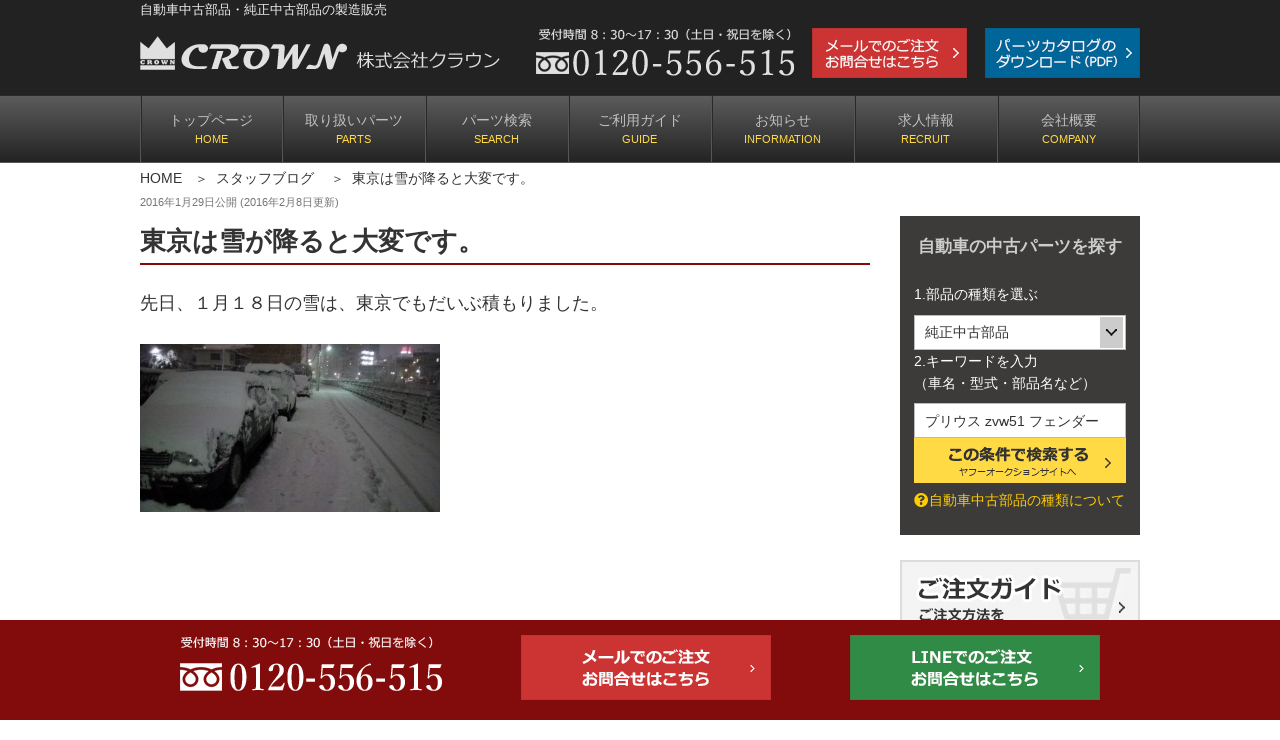

--- FILE ---
content_type: text/css
request_url: https://www.crownbody.jp/wp-content/themes/twentyseventeench/style.css
body_size: 8908
content:
/*
 Theme Name:   Twenty Seventeen Child
 Template:     twentyseventeen
 Version:      1.0
*/
/* ここから上を消すと正しく動作しなくなることがあります。
 * ( Erasing the elements above here might cause system issues. )
*/

/* TABLE OF CONTENTS:
 *
 * 01 Theme custom ( どのサイズでも共通で適用されるスタイル )
 *    01.1 - Typography
 *    01.2 - Layout
 *    01.3 - Color
 *    01.4 - 追加パーツ
 *    01.5 - パンくずリスト
 *    01.6 - 記事ページ
 *    01.7 - CPT
 *    01.8 - アーカイブ
 * 02 Media Queries ( 特定のサイズで適用されるスタイル )
 *    02.1 - Mobile ( 768未満 )
 *    02.2 - Mobile ( 480px )
 *    02.3 - Tablet ( 768px )
 *    02.4 - Tablet ( 880px )
 *    02.5 - Desktop ( 1072px )
 *    02.6 - Desktop ( 1264px )
 * 03 Print ( 印刷時に適用されるスタイル )
 */

/* --------------------------------------------------------------------------------------------------------
   01 Theme custom
 *
 * どのサイズでも共通で適用されるスタイル
 *
-------------------------------------------------------------------------------------------------------- */


/* 01.1 Typography
------------------------------------------------------------
html[lang="ja"] body,
html[lang="ja"] button,
html[lang="ja"] input,
html[lang="ja"] select,
html[lang="ja"] textarea {
  font-family: "Hiragino Kaku Gothic Pro", Meiryo, sans-serif;
}

*/

a, .entry-content a, .entry-summary a, .comment-content a, .widget a, .site-footer .widget-area a, .posts-navigation a, .widget_authors a strong,
.entry-title a, .entry-meta a, .page-links a, .page-links a .page-number, .entry-footer a, .entry-footer .cat-links a, .entry-footer .tags-links a, .edit-link a, .post-navigation a, .logged-in-as a, .comment-navigation a, .comment-metadata a, .comment-metadata a.comment-edit-link, .comment-reply-link, a .nav-title, .pagination a, .comments-pagination a, .site-info a, .widget .widget-title a, .widget ul li a, .site-footer .widget-area ul li a, .site-footer .widget-area ul li a {
  text-decoration: none;
  -webkit-box-shadow: none;
  box-shadow: none;
}
.entry-content a {
  text-decoration: underline;
}
a:focus,  a:hover, .entry-content a:focus, .entry-content a:hover, .entry-summary a:focus, .entry-summary a:hover, .comment-content a:focus, .comment-content a:hover, .widget a:focus, .widget a:hover, .site-footer .widget-area a:focus, .site-footer .widget-area a:hover, .posts-navigation a:focus, .posts-navigation a:hover, .comment-metadata a:focus, .comment-metadata a:hover, .comment-metadata a.comment-edit-link:focus, .comment-metadata a.comment-edit-link:hover, .comment-reply-link:focus, .comment-reply-link:hover, .widget_authors a:focus strong, .widget_authors a:hover strong, .entry-title a:focus, .entry-title a:hover, .entry-meta a:focus, .entry-meta a:hover, .page-links a:focus .page-number, .page-links a:hover .page-number, .entry-footer a:focus, .entry-footer a:hover, .entry-footer .cat-links a:focus, .entry-footer .cat-links a:hover, .entry-footer .tags-links a:focus, .entry-footer .tags-links a:hover, .post-navigation a:focus, .post-navigation a:hover, .pagination a:not(.prev):not(.next):focus, .pagination a:not(.prev):not(.next):hover, .comments-pagination a:not(.prev):not(.next):focus, .comments-pagination a:not(.prev):not(.next):hover, .logged-in-as a:focus, .logged-in-as a:hover, a:focus .nav-title, a:hover .nav-title, .edit-link a:focus, .edit-link a:hover, .site-info a:focus, .site-info a:hover, .widget .widget-title a:focus, .widget .widget-title a:hover, .widget ul li a:focus, .widget ul li a:hover {
  text-decoration: none;
  -webkit-box-shadow: none;
  box-shadow: none;
}

.entry-content a img, .comment-content a img, .widget a img {
  -webkit-box-shadow: none;
  box-shadow: none;
}
.entry-content a:hover img, .comment-content a:hover img, .widget a:hover img {
  filter: contrast(130%);
}

.box img {
  vertical-align: bottom;
}


/* 01.2 Layout
------------------------------------------------------------*/
    .wrap {
        max-width: calc(1000px + 6em);
    }
    .page-one-column .panel-content .wrap {
        max-width: calc(1000px + 6em);
        padding-top: 0;
    }

    .single-post:not(.has-sidebar) #primary, .page.page-one-column:not(.twentyseventeen-front-page) #primary, .archive.page-one-column:not(.has-sidebar) .page-header, .archive.page-one-column:not(.has-sidebar) #primary {
      max-width: 1000px;
    }

    .site-branding-any {
      display: -webkit-box;
      display: -ms-flexbox;
      display: flex;
      -webkit-box-align: center;
          -ms-flex-align: center;
              align-items: center;
    }
    .site-branding-any .site-logo {
      margin-right: auto;
    }
    .site-branding-any .site-logo img {
      max-height: 6vh;
      max-width: 40vw;
    }
    .site-branding-any .site-util {
      padding-left: 1em;
    }
    .site-branding-any .site-util img {
      max-height: 6vh;
    }

    .navigation-top {
      display: none;
      position: static;
    }

    .site-content {
        padding-top: 0;
        position: relative;
    }

    #mainImg {
      text-align: center;
      margin-right: calc( ( 50vw - 50% ) * -1 );
      margin-left: calc( ( 50vw - 50% ) * -1 );
      padding: 1em;
      width: 100vw;
    }
    #mainImg img {
      max-width: 100%;
      width: auto;
      vertical-align: bottom;
    }

    .page-header {
      margin-right: calc( ( 50vw - 50% ) * -1 );
      margin-left: calc( ( 50vw - 50% ) * -1 );
      padding: 0;
    }
    .page-header .page-title {
      font-size: 2em;
      margin-bottom: 0;
      padding-bottom: 0.5em;
      color: #333;
      display: flex;
      align-items: center;
      padding-bottom: 1em;
    }
    .page-header .page-title:after{
      margin-left: 1em;
      border-top: 1px solid #484848;
      content: "";
      flex-grow: 1;
    }

    .site-main .outer {
      margin-right: calc( ( 50vw - 50% ) * -1 );
      margin-left: calc( ( 50vw - 50% ) * -1 );
      padding: 1px 4vw 50px;
      width: 100vw;
    }
    .site-main .outer > .box {
      margin: 50px auto 0;
      max-width: 1000px;
    }
    .box h1,
    .box h2,
    .box h3,
    .box h4,
    .box h5,
    .box h6 {
      margin-bottom: 0;
    }
    .box > *:not(:first-child),
    .box p {
      margin: 1em 0 0;
    }
    #mainImg ~ .wrap #primary,
    #mainImg ~ .wrap #secondary,
    #mainImg ~ .wrap .has-sidebar #primary,
    #mainImg ~ .wrap .has-sidebar #secondary {
      padding-top: 1rem;
    }

    /* ▼アーカイブ */
    .archive .site-main article,
    .search .site-main article {
        border-bottom: 1px dotted rgba(0, 0, 0, .2);
        padding-top: 3em;
    }

    .archive .site-main article:after,
    .search .site-main article:after {
        clear: both;
        content: "";
        display: block;
    }

    .archive .site-main article .entry-title,
    .search .site-main article .entry-title {
        font-size: 1.4em;
    }

    .archive .site-main article .link-more,
    .search .site-main article .link-more {
        text-align: right;
    }

    .archive .site-main article .link-more a,
    .search .site-main article .link-more a {
        background: #ccc;
        color: #222;
        padding: 0.5em 1em;
    }

    .archive #content .site-main article .link-more a:hover,
    .search #content .site-main article .link-more a:hover,
    .archive #content .site-main article .link-more a:focus,
    .search #content .site-main article .link-more a:focus {
        background: #ffda44;
        color: #222;
    }

    .archive .site-main article .link-more a:before,
    .search .site-main article .link-more a:before {
      display: inline;
    }

    .nav-links > * {
      height: 40px;
      vertical-align: middle;
      width: 40px;
    }
    
    .page-numbers {
      border: #333 solid 1px;
      border-radius: 2px;
      color: #333;
      padding: .5em;
      position: relative;
    }

    .page-numbers .icon {
        left: 30%;
        position: absolute;
        top: 30%;
    }

    .page-numbers.current {
      background: #767676;
      color: #fff;
    }
    
    a.page-numbers:hover {
      background-color: #ddd;
    }
    
    .prev.page-numbers, .next.page-numbers {
      padding: 0.35em 0.5em 0.4em;
    }

    /* ▲アーカイブ */

    /* ▼記事 */
    .single-post .entry-title {
      border-bottom: 2px #820b0b solid;
      padding-bottom: 0.2em;
    }
    .entry-meta {
      font-weight: normal;
    }
    .entry-footer {
      border-color: #ccc;
      margin-top: 1em;
      padding: 1em 0;
    }
    .entry-footer .edit-link a.post-edit-link {
    }
    .nav-previous {
      width: 50%;
      float: left;
    }

    .post-navigation .nav-next {
      float: right;
      margin-top: 0;
    }

    /* ▲記事 */
    
    #secondary {
      padding: 0 0 40px;
    }
    .has-sidebar #secondary .widget {
      padding-bottom: 1em;
    }

    .has-sidebar #secondary h3 {
        text-align: center;
        padding-top: 0.7em;
        padding-bottom: 0.7em;
        color: #ccc;
        font-size: 17px;
        background: #232323;
        background: -webkit-linear-gradient(top, #5c5c5c 0%,#232323 100%);
        background: linear-gradient(to bottom, #5c5c5c 0%,#232323 100%);
        background-repeat: no-repeat;
    }

    .has-sidebar #secondary .side-bar-box{
        padding: 1em;
        background-color: #3c3b39;
    }
    .has-sidebar #secondary .side-bar-box h3{
        color: #ccc;
        padding-top: 0.3em;
        background: #3c3b39;
    }

    .has-sidebar #secondary .side-bar-box2{
        border-bottom: 3px solid ;
        border-image: -moz-radial-gradient(#e0e0e0 70%, transparent); 
        border-image: -webkit-radial-gradient(#e0e0e0 70%, transparent); 
        border-image: radial-gradient(#e0e0e0 70%, transparent); 
        border-image-slice: 1;
    }

    .has-sidebar #secondary .side-bar-box3{
        border-bottom: 3px solid ;
        border-image: -moz-radial-gradient(#e0e0e0 70%, transparent); 
        border-image: -webkit-radial-gradient(#e0e0e0 70%, transparent); 
        border-image: radial-gradient(#e0e0e0 70%, transparent); 
        border-image-slice: 1;
    }

    .has-sidebar #secondary .widget_archive select {
        height: 2em;
    }

    .has-sidebar #secondary ul {
        margin-left: 0;
    }

    .has-sidebar #secondary ul li,
    .has-sidebar #secondary ul li:last-child {
        border-top: 1px solid #e8e8e8;
        border-bottom: 1px solid #e8e8e8;
        list-style: none;
        padding: 0.2em 0;
        color: #222;
    }
    
    .has-sidebar #secondary .s-serv-menu ul li {
        background-position: left center;
        background-repeat: no-repeat;
        padding-left: 35px;
    }
    
    .has-sidebar #secondary a {
        color: #e8e8e8;
        display: block;
        padding: 0.7em 0;
    }
    .has-sidebar #secondary p{
        color: #fff;
    }

    .has-sidebar #secondary .search-box p{
        margin-bottom: .7em;
    }

    .has-sidebar #secondary .help.sbtitle{
        color: #ffcc00;
    }
    .has-sidebar #secondary .help.sbtitle:before{
        font-family: "Font Awesome 5 free";
        font-weight: 900;
        content: "\f059";
        display: inline-block;
        margin-right: 0.1em;
        color: #ffcc00;
    }
    .has-sidebar #secondary .help-contents.sbcontents span{
        color: #ffcc00;
    }
    .has-sidebar #secondary .help-contents.sbcontents{
            background-color: #3c3b39;
    }
    .has-sidebar #secondary .help-contents.sbcontents li{
            padding-top: .7em;
            padding-bottom: .7em;
            font-size: 13px;
            color: #fff;
    }

    .has-sidebar #secondary select{
            font-size: 14px;
            border-radius: 0;
            height: 2.5em;
            padding-left: .7em;
            -webkit-appearance: none;
            -moz-appearance: none;
            appearance: none;
            background: #fff;
            background: url(img/icon/sidebar-arrow.png) right 50% no-repeat, #fff;
            background: url(img/icon/sidebar-arrow.png) right 50% no-repeat, #fff;
            background-size: auto;
    }

    .has-sidebar #secondary input[type="text"]{
            font-size: 14px;
            border-radius: 0;
            height: 2.5em;
    }

    .has-sidebar #secondary .side-bar-box3 span{
      border: none;
      text-align: center;
      color: #ccc;
      font-size: .8em;
      margin-top: -1.7em;
      padding-bottom: 1em;
    }

    .has-sidebar #secondary .side-bar-box4 span{
      border: none;
      text-align: center;
      color: #ccc;
      font-size: .8em;
      margin-top: -1.7em;
      padding-bottom: 1em;
    }

    .s-blog li{
      background-color: #fff;
    }

    body #content .s-blog a{
      color: #222;
      padding-left: .5em;
    }

    body #content .s-blog li:hover{
      background-color: #e0e0e0;
      border-left: 4px solid #c33;
    }
    body #content .s-blog a:hover{
      text-decoration: none !important;
      color: #222;
      padding-left: 1em;
    }

/*
    .has-sidebar #secondary ul li a:after {
        color: #e8e8e8;
        content: ">";
        float: right;
        font-weight: bold;
    }
*/
    
    #menu-footer_nav .bough {
      display: block;
      cursor: pointer;
      position: relative;
    }
    #menu-footer_nav .bough:after {
      font-family: "Font Awesome 5 free";
      font-weight: 900;
      content: "\f067";
      color: rgba( 255, 255, 255, 0.2 );
      line-height: 1em;
      height: 1em;
      width: 1em;
      position: absolute;
      top: 0;
      right: 0;
      bottom: 0;
      margin: auto 0;
    }
    #menu-footer_nav .bough.open:after {
      content: "\f068";
    }

    #menu-footer_nav li:last-child .bough + ul li {
      display: inline-block;
    }

    .site-info {
      text-align: center;
    }

    #f-bar {
      display: none;
    }
    
    .site-footer .widget-column.footer-widget-2 .widget_archive h3 {
      font-size: 16px;
      font-weight: normal;
    }
    .site-footer .widget-column.footer-widget-2 .widget_archive select {
      color: #333;
      height: 2em;
      text-shadow: none;
    }
    .site-footer .widget-column.footer-widget-2 .widget_archive select option {
      color: #333;
    }
.site-footer .widget-column.footer-widget-2 {
    text-align: center;
}
    /* スマホ対応 */
    .pc-on {
      display: none;
    }
    .sp-on {
      display: block;
    }




/* 01.3 Color
------------------------------------------------------------*/
    body {
      background: #FFF;
    }
    body,
    h1,
    h2,
    h3 {
      color: #333;
    }


    body a {
      color: #000066;
      text-decoration: none !important;
    }
    body a:focus,
    body a:hover {
      color: #000066;
    }
    body #content a:focus,
    body #content a:hover {
      text-decoration: underline !important;
      color: #000066;
    }

    #menu-footer_nav a:focus,
    #menu-footer_nav a:hover {
        color: #FFF;
    }

    .site-header {
      background: #222;
      color: #EEE;
    }
    .site-header * {
      color: #EEE;
    }
    .site-content-contain {
      background: none;
    }
    .site-footer {
      background: #333333;
    }
    .site-footer * {
      color: #CCC;
    }
    .f-company{
      font-size: 0.875rem;
      line-height: 1.6em;
    }

    .navigation-top {
      background: #232323;
      background: -webkit-linear-gradient(top, #5c5c5c 0%,#232323 100%);
      background: linear-gradient(to bottom, #5c5c5c 0%,#232323 100%);
      background-repeat: no-repeat;
      border-top: 1px #292929 solid;
      border-bottom: 1px #565656 solid;
    }
    #top-menu > li > a,
    #top-menu > li > span {
      color: #C0C0C0;
      text-decoration: none;
    }
    #top-menu > li > a:hover,
    #top-menu > li > span:hover,
    #top-menu > li[class*="current-menu"] > a,
    #top-menu > li[class*="current-menu"] > span {
      background: rgba(255, 179, 0, 0.1);
    }
    #top-menu > li > a:before,
    #top-menu > li > span:before,
    #site-navigation:after {
      border-right-color: #292929;
      background: #565656;
    }
    #top-menu > li > a:after,
    #top-menu > li > span:after {
      color: #ffda44;
    }
    #top-menu span.parent + div {
      background: rgba(50, 50, 50, 0.94);
    }
    #top-menu span.parent + div * {
      color: #EFECE4;
    }
    #top-menu span.parent + div a:hover {
      text-decoration: underline !important;
    }

    #f-bar {
      background: #820b0b;
    }
    #f-bar * {
      color: #EEE;
    }

    #mainImg {
      background-color: #000;
      background: -webkit-linear-gradient(top, #000000 0%,#323232 50%,#000000 100%);
      background: linear-gradient(to bottom, #000000 0%,#323232 50%,#000000 100%);
    }
    #mainImg,
    #mainImg * {
      color: #CCC;
    }


    div.outer.color1 {
      background-color: #999999;
    }
    div.outer.color1 * {
      color: #2a2a2a;
    }
    div.outer.color1 a {
      color: #ffcc33;
    }
    div.outer.color1 a:focus,
    div.outer.color1 a:hover {
      color: #ffcc33;
    }

    div.outer.color2 {
      background-color: #e8e8e8;
    }
    div.outer.color2 * {
      color: #333333;
    }
    div.outer.color2 a {
      color: #ffcc33;
    }
    div.outer.color2 a:focus,
    div.outer.color2 a:hover {
      color: #ffcc33;
    }

/*
    div.outer.color3 {
      background-color: #241a08;
    }
    div.outer.color3 * {
      color: #FFF;
    }
    div.outer.color3 .deco {
      color: #f6ef2a;
    }
    div.outer.color3 a {
      color: #d4ab3c;
    }
    div.outer.color3 a:focus,
    div.outer.color3 a:hover {
      color: #d4ab3c;
    }
*/

/* 01.4 追加パーツ
------------------------------------------------------------*/
    *[class*="col-"] {
      display: -webkit-box;
      display: -ms-flexbox;
      display: flex;
          -ms-flex-wrap: wrap;
              flex-wrap: wrap;
      margin: 0;
      padding: 0;
      width: 100%;
    }
    *[class*="col-"] > * {
      margin-top: 0.8em;
    }
    *[class*="col-"] > * *:last-child {
      margin-bottom: 0;
    }
    *[class*="col-1"] > * {
      width: 100%;
    }
    *[class*="col-2"] > * {
      margin-left: calc( 100% - 1px - ( 48% * 2 ) );
      width: 48%;
    }
    *[class*="col-3"] > * {
      margin-left: calc( ( 100% - 1px - ( 32% * 3 ) ) / 2 );
      width: 32%;
    }
    *[class*="col-4"] > * {
      margin-left: calc( ( 100% - 1px - ( 23.5% * 4 ) ) / 3 );
      width: 23.5%;
    }
    *[class*="col-5"] > * {
      margin-left: calc( ( 100% - 1px - ( 18.4% * 5 ) ) / 4 );
      width: 18.4%;
    }
    *[class*="col-2"] > *:nth-child(2n+1),
    *[class*="col-3"] > *:nth-child(3n+1),
    *[class*="col-4"] > *:nth-child(4n+1),
    *[class*="col-5"] > *:nth-child(5n+1) {
      margin-left: 0;
    }


/* 01.5 パンくずリスト
------------------------------------------------------------*/
body:not(.home) #content {
  padding-bottom: 40px !important;
}
#breadcrumb {
  bottom: 0;
  position: absolute;
  overflow-x: scroll;
  -ms-overflow-style: none;    /* IE, Edge 対応 */
  scrollbar-width: none;       /* Firefox 対応 */
}
#breadcrumb::-webkit-scrollbar {  /* Chrome, Safari 対応 */
  display:none;
}

.site-content-contain #breadcrumb{
  font-size: 14px;
  padding: 5px 4vw;
  width: 100%;
}
.has-sidebar .site-content #breadcrumb {
    background: none;
}

.site-content-contain #breadcrumb ol{
  margin-bottom: 0;
  overflow: hidden;
  text-overflow: ellipsis;
  white-space: nowrap;
}
 
.site-content-contain #breadcrumb li{
  color: #333;
  display: inline;
  list-style: none;
  padding-right: 5px;
}

.site-content-contain #breadcrumb ol li + li:before {
  content: "＞";
  font-size: 0.9em;
  padding: 0 8px;
}
 
.site-content-contain #breadcrumb li a{
  color: #333;
}


/* 01.6 記事ページ
------------------------------------------------------------*/
  /* 事例 */



/* 01.7 CPT
------------------------------------------------------------*/

  /* 価格 */
  .single-item_entry .entry-header {
    border-bottom: 1px #316745 solid;
    padding-bottom: 0 !important;
  }


  /* 作家 */
  .single-sakka_entry .entry-header {
    border-bottom: 1px #316745 solid;
    padding-bottom: 0 !important;
  }


  /* アーカイブ */
  #main .term_list {
    margin-top: 1em;
  }
  #main .term_list ul {
    display: -webkit-box;
    display: -ms-flexbox;
    display: flex;
    -ms-flex-wrap: wrap;
        flex-wrap: wrap;
  }
  #main .term_list ul li {
    list-style: none;
    margin-bottom: 0.8em;
    width: 48%;
  }
  #main .term_list ul li a {
    background: #EDEDED;
    display: block;
    border: 1px #DADADA solid;
    text-align: center;
    padding: 0.5em;
  }
  #main .term_list ul li a:hover {
    background: rgba( 49, 103, 69, 0.1 );
    -webkit-box-shadow: 0 10px 15px -5px rgba(0,0,0,0.15),0 0 5px rgba(0,0,0,0.1);
            box-shadow: 0 10px 15px -5px rgba(0,0,0,0.15),0 0 5px rgba(0,0,0,0.1);
    -webkit-transition: 0.3s;
    -o-transition: 0.3s;
    transition: 0.3s;
  }

/* 01.8 アーカイブ
------------------------------------------------------------*/
.screen-reader-text {
  display: none;
}


/* --------------------------------------------------------------------------------------------------------
   02 Media Queries
 *
 * 特定のサイズで適用されるスタイル
 *
-------------------------------------------------------------------------------------------------------- */


/* 02.0 Mobile ( 768未満 )
------------------------------------------------------------*/
@media screen and (max-width: 767px) {
    /* SP 固定の問い合わせバナー */
    #masthead {
        padding-top: 55px;
    }
    #assist_nav {
        font-size: 3.2vw;
        position: fixed;
        top: 55px;
        left: 0;
        right: 0;
        width: 100vw;
        z-index: 99;
    }
    #assist_nav ul {
        margin: 0;
    }
    #assist_nav ul li {
        list-style: none;
    }
    #assist_nav > ul {
        display: -webkit-box;
        display: -ms-flexbox;
        display: flex;
    }
    #assist_nav > ul > li {
        border-bottom: 1px #484848 solid;
        -webkit-box-flex: 1;
        -ms-flex: 1;
        flex: 1;
    }
    #assist_nav > ul li.sp-mail {
        background-color: #cc3333;
    }
    #assist_nav > ul li.sp-mail a {
        text-decoration: none;
        font-size: 1rem;
        color: #fff;
        padding-top: 13px;
        font-weight: bold;
    }
    #assist_nav > ul > li + li {
        border-left: 1px #484848 solid;
    }
    #assist_nav > ul > li > a,
    #assist_nav > ul > li > span {
        display: block;
        text-align: center;
        padding: 10px;
        cursor: pointer;
    }
    #assist_nav > ul > li > a img,
    #assist_nav > ul > li > span img {
        max-height: 35px;
        padding-right: 10px;
        vertical-align: bottom;
    }
    #assist_nav div.sbcontents {
        background: rgb(213, 213, 213);
        margin: 0 calc( ( 50vw - 50% ) * -1 );
        padding: 4vw;
        position: absolute;
        top: 60px;
        right: 0;
        left: 0;
    }

    #assist_nav > ul > li > span,
    #assist_nav > ul > li > a {
        position: relative;
    }
    #assist_nav > ul > li > span:after,
    #assist_nav > ul > li.sp-mail > a:after {
        font-family: "Font Awesome 5 free";
        font-weight: 900;
        content: "\f105";
        margin: auto 0;
        position: absolute;
        top: 0;
        right: 2px;
        bottom: 0;
        line-height: 1em;
        height: 1em;
        width: 1em;
        font-size: 1rem;
        color: #fff;
    }
    #assist_nav > ul > li > span:after,
    #assist_nav > ul > li.sp-tel > a:after {
        color: #222;
    }
    #assist_nav > ul > li.sp-tel {
        background: #e0e0e0;
        color: #222;
    }

    #assist_nav ul ul.assist_nav_items {
        display: -webkit-box;
        display: -ms-flexbox;
        display: flex;
        -ms-flex-wrap: wrap;
        flex-wrap: wrap;
        -webkit-box-pack: justify;
        -ms-flex-pack: justify;
        justify-content: space-between;
    }
    #assist_nav ul ul.assist_nav_items li {
        text-align: center;
    }
    #assist_nav ul ul.assist_nav_items li:nth-of-type(1) {
        width: 100%;
    }
    #assist_nav ul ul.assist_nav_items li:nth-of-type(n+2) {
        margin-top: 1em;
        width: 48%;
    }


    /* CPT：価格 */
    .single-item_entry .entry-header {
      padding-top: 40px !important;
    }


    /* CPT：作家 */
    .single-sakka_entry .entry-header {
      padding-top: 40px !important;
    }


    /* CPT：アーカイブ */
    #main .term_list ul {
      -webkit-box-pack: justify;
          -ms-flex-pack: justify;
              justify-content: space-between;
    }

    #main .archive_item li {
        padding: 10px;
    }
    #main .archive_item .post-wrap .pict {
        float: left;
        width: 42%;
    }
    #main .archive_item .post-wrap .goods,
    #main .archive_item .post-wrap .price {
        margin-left: 48%;
    }
    #main .archive_item .post-wrap .goods {
        font-size: 1.2em;
    }



}/* End 02.0 max 767px */



/* 02.2 Mobile ( 480px )
------------------------------------------------------------*/
@media screen and (min-width: 30em) {

    .site-branding {
      padding-top: 0.5em;
      padding-bottom: 0.5em;
    }

}/* End 02.2 min 480px */



/* 02.3 Tablet ( 768px )
------------------------------------------------------------*/
@media screen and (min-width: 48em) {

    body {
      overflow-x: hidden;
    }

    .site-branding {
      margin-bottom: 72px;
      padding-top: 0;
    }

    .site-branding .branding {
      font-size: 0.8em;
      margin-bottom: 8px;
      padding: 0 8px;
    }
    .site-branding .branding > div {
        display: -webkit-box;
        display: -ms-flexbox;
        display: flex;
        -webkit-box-pack: justify;
            -ms-flex-pack: justify;
                justify-content: space-between;
        margin-right: auto;
        margin-left: auto;
        max-width: 1000px;
    }
    .site-branding .branding > div > * {
      font-size: 0.9em;
      margin-bottom: 0;
    }
    .site-branding .branding > div > *:nth-child(n+2) {
      margin-left: 1em;
    }
    .site-branding .branding > div > .access a {
      background-color: #ff8c78;
      border-radius: 3px;
      color: #FFF;
      display: inline-block;
      padding: 2px 0.8em;
    }
    .site-branding .branding > div > .access a:before {
        font-family: "Font Awesome 5 free";
        font-weight: 900;
        content: "\f3c5";
        display: inline-block;
        margin-right: 0.5em;
    }

    .site-branding-any .site-logo img ,
    .site-branding-any .site-util img {
      max-height: 100%;
    }

    .navigation-top {
      display: block;
    }
    .navigation-top .wrap {
      padding: 0;
    }
    #site-navigation {
      position: relative;
      z-index: 20;
    }
    #site-navigation:after {
      border-right-style: solid;
      border-right-width: 1px;
      content: "";
      display: block;
      width: 2px;
      position: absolute;
      top: 0;
      bottom: 0;
      right: 0;
    }
    #top-menu {
      display: table;
      table-layout: fixed;
      width: 100%;
      max-width: 1040px;
      margin: 0 auto;
    }
    #top-menu a {
      font-weight: normal;
    }
    #top-menu > li {
      display: table-cell;
      list-style: none;
      text-align: center;
      vertical-align: middle;
    }
    #top-menu > li > a {
      display: block;
      font-weight: normal;
      padding: 1em 5px;
      position: relative;
    }
    #top-menu > li > span {
        display: block;
        font-weight: normal;
        padding: 1em 5px;
    }
    #top-menu span.parent {
        cursor: pointer;
        position: relative;
    }
    #top-menu span.parent svg {
      display: none;
    }
    #top-menu > li > a:before,
    #top-menu > li > span:before {
      border-right-style: solid;
      border-right-width: 1px;
      content: "";
      display: block;
      width: 2px;
      position: absolute;
      top: 0;
      bottom: 0;
      left: 0;
    }
    #top-menu > li > a:after,
    #top-menu > li > span:after {
      content: attr(data-label);
      display: block;
      font-size: 0.8em;
    }
    #top-menu span.parent + div {
      display: none;
      text-align: left;
      padding: 1em;
      position: absolute;
      top: 100%;
      right: 0;
      left: 0;
      margin: 0 calc(((100vw - 100%) / 2) * -1);
    }
    #top-menu .sub-menu {
      display: none;
    }
    #top-menu span.parent + div .sub-menu {
      max-width: 1000px;
      margin: 0 auto;
      display: -webkit-box;
      display: -ms-flexbox;
      display: flex;
      -ms-flex-wrap: wrap;
          flex-wrap: wrap;
    }
    #top-menu .sub-menu li {
      list-style: none;
      padding: 0.3em;
      width: 33%;
    }
    #top-menu .sub-menu li.has_child {
      width: 100%;
    }
    #top-menu > li > span > svg,
    #top-menu .sub-menu li.has_child > a svg {
      display: none;
    }
    #top-menu .sub-menu li.has_child > ul.sub-menu {
      padding-left: 1em;
    }

    body.has-sidebar .site-main #mainImg {
      margin-right: 0;
      margin-left: 0;
      padding-right: 1em;
      padding-left: 1em;
      width: 100%;
    }
    
    .page-header {
      margin-left: 0;
      margin-right: 0;
    }
    .page-header .page-title,
    .single-post .entry-title {
      margin-top: 10px;
    }

    #secondary {
      padding: 1em 0 2em;
    }
    .site-footer {
      margin-top: 0;
      padding-bottom: 100px;
    }
    .site-footer .widget-area {
      padding-bottom: 0;
    }
    .site-footer .widget-column.footer-widget-1 .widget,
    .site-footer .widget-column.footer-widget-2 .widget {
      padding-bottom: 2rem;
    }
    .site-footer .widget-column.footer-widget-1,
    .site-footer .widget-column.footer-widget-2 {
      float: none;
      width: 100%;
    }
    .site-footer .widget-column.footer-widget-2 .widget_custom_html {
      padding-top: 1.5rem;
      padding-right: 1.5rem;
      padding-left: 1.5rem;
    }
    .site-footer .widget-column.footer-widget-2 .widget_custom_html .custom-html-widget *:last-child {
      margin-bottom: 0;
    }

    #menu-footer_nav {
    }
    #menu-footer_nav > li {
      border: none;
      padding-top: 0;
      padding-bottom: 2em;
    }
    #menu-footer_nav > li + li {
      border-top: 1px rgba( 255, 255, 255, 0.5 ) solid;
      padding-top: 1.5em;
    }
    #menu-footer_nav .bough {
      cursor: default;
      font-size: 1rem;
      margin-bottom: 0.5em;
    }
    #menu-footer_nav .bough:before {
      content: "";
      display: inline-block;
      background-color: rgba( 255, 255, 255, 0.5 );
      margin-right: 0.5em;
      height: 0.7em;
      width: 0.7em;
    }
    #menu-footer_nav .bough:after {
      content: none;
    }
    #menu-footer_nav .bough + ul li {
      display: inline-block;
      padding-right: 2rem;
      position: relative;
    }
    #menu-footer_nav .bough + ul li:not(:last-child):after {
      content: "/";
      margin: auto 0;
      position: absolute;
      top: 0;
      bottom: 0;
      right: 0;
      height: 1em;
      line-height: 1em;
    }

    /* SNSのとこ */
    #menu-footer_nav li:last-child .bough + ul li {
      padding-right: 0;
    }
    #menu-footer_nav li:last-child .bough + ul li:not(:last-child):after {
      content: none;
    }

    .site-info {
      float: none;
      width: 100%;
    }

    #f-bar {
      display: block;
      height: 100px;
      position: fixed;
      right: 0;
      bottom: 0;
      left: 0;
      z-index: 99;
    }
    #f-bar > div {
      display: -webkit-box;
      display: -ms-flexbox;
      display: flex;
      -webkit-box-align: center;
          -ms-flex-align: center;
              align-items: center;
      -ms-flex-pack: distribute;
          justify-content: space-around;
      height: 100%;
      max-width: 1000px;
      margin: 0 auto;
    }
    #f-bar > div > div {
      padding: 0 0.5em;
    }
    #f-bar img {
      max-height: 80px;
    }
    #f-bar > div > div.image {
      align-self: end;
    }
    #f-bar > div > div.image img {
      max-height: 154px;
      vertical-align: bottom;
    }

    .page:not(.home) #content,
    #content {
        padding: 0;
    }
    body:not(.has-sidebar) .site-main .outer {
      padding: 1px 3em 100px;
    }
    body:not(.has-sidebar) .site-main .outer > .box {
      margin-top: 100px;
    }
    body.has-sidebar .site-main .outer {
      margin-right: 0;
      margin-left: 0;
      padding: 1px 0 50px;
      width: 100%;
    }
    body.has-sidebar .site-main .outer > .box {
      margin-top: 50px;
    }
    body.has-sidebar .site-main .outer[class*="color"] {
      padding-right: 1em;
      padding-left: 1em;
    }
    #mainImg ~ .wrap #primary,
    #mainImg ~ .wrap #secondary,
    #mainImg ~ .wrap .has-sidebar #primary,
    #mainImg ~ .wrap .has-sidebar #secondary {
      padding-top: 2rem;
    }

    .has-sidebar:not(.error404) #primary {
        width: 73%;
    }

    .has-sidebar #secondary {
        width: 24%;
        margin-bottom: 1em;
    }

    .single.has-sidebar #secondary {
        margin-top: 22px;
    }
    .has-sidebar #secondary .side-bar-box input[type="image"]{
        width: 100%;
        height: auto;
}

    *[class*="col-"] > * {
      margin-top: 1.6em;
    }
    *[class*="col-1-2"] > * {
      margin-left: calc( 100% - 1px - ( 48% * 2 ) );
      width: 48%;
    }
    *[class*="col-1-3"] > *,
    *[class*="col-2-3"] > *,
    *[class*="col-2-3"] > *:nth-child(2n+1) {
      margin-left: calc( ( 100% - 1px - ( 32% * 3 ) ) / 2 );
      width: 32%;
    }
    *[class*="col-1-4"] > *,
    *[class*="col-2-4"] > *,
    *[class*="col-2-4"] > *:nth-child(2n+1) {
      margin-left: calc( ( 100% - 1px - ( 23.5% * 4 ) ) / 3 );
      width: 23.5%;
    }
    *[class*="col-1-5"] > *,
    *[class*="col-2-5"] > *,
    *[class*="col-2-5"] > *:nth-child(2n+1) {
      margin-left: calc( ( 100% - 1px - ( 18.4% * 5 ) ) / 4 );
      width: 18.4%;
    }
    *[class*="col-1-2"] > *:nth-child(2n+1),
    *[class*="col-1-3"] > *:nth-child(3n+1),
    *[class*="col-2-3"] > *:nth-child(3n+1),
    *[class*="col-1-4"] > *:nth-child(4n+1),
    *[class*="col-2-4"] > *:nth-child(4n+1),
    *[class*="col-1-5"] > *:nth-child(5n+1),
    *[class*="col-2-5"] > *:nth-child(5n+1) {
      margin-left: 0;
    }


    /* 記事ページ：事例 */


    /* アーカイブ */
    .archive .site-main article .post-thumbnail,
    .search .site-main article .post-thumbnail {
        float: left;
        width: 30.55%;
    }

    .archive .site-main article .post-thumbnail + .entry-content,
    .search .site-main article .post-thumbnail + .entry-content {
        float: right;
        width: 66%;
    }



    /* CPT：価格 */
    .single-item_entry .entry-header {
      padding-top: 90px !important;
    }



    /* CPT：作家 */
    .single-sakka_entry .entry-header {
      padding-top: 90px !important;
    }



    /* CPT：アーカイブ */
    #main .term_list ul li {
      margin-bottom: 0.5em;
      padding: 0 5px;
      width: 33%;
    }


    /* スマホ対応 */
    .pc-on {
      display: block;
    }
    .sp-on {
      display: none;
    }

    /* SP 固定の問い合わせバナー */
    #masthead {
        padding-top: 0;
    }
    #assist_nav {
        display: none;
    }


}/* End 02.3 min 768px */



/* 02.4 Tablet ( 880px )
------------------------------------------------------------*/
@media screen and (min-width: 55em) {

    /* パンくず */
    body:not(.home) #content {
      padding-bottom: 0 !important;
    }
    #breadcrumb {
      bottom: auto;
      position: static;
      overflow: visible;
    }
    .site-content-contain #breadcrumb {
        height: auto;
        position: relative;
        overflow: auto;
        z-index: 2;
    }
    body:not(.page-id-995) .site-content-contain #primary { /* トップページを除くページ全て */
      margin-top: -31px;
      position: relative;
    }
    body.single .site-content-contain #primary,
    body.archive .site-content-contain #primary { /* アーカイブ・記事は除外 */
      margin-top: 0;
    }
    /* パンくず終わり */

}/* End 02.4 min 880px */



/* 02.5 Desktop ( 1072px )
------------------------------------------------------------*/
@media screen and ( min-width: 67em ) {

    .site {
      overflow: hidden;
    }

    /* パンくず */
    .site-content-contain #breadcrumb ol {
        max-width: 1000px;
        margin: 0 auto;
        padding-right: 0;
        padding-left: 0;
        width: 100%;
    }

}/* End 02.5 min 1072px */



/* 02.6 Desktop ( 1264px )
------------------------------------------------------------*/
@media screen and ( min-width: 79em ) {

    /* ここにスタイル */

}/* End 02.6 min 1264px */






/* --------------------------------------------------------------------------------------------------------
   03 Print
 *
 * 印刷時に適用されるスタイル
 *
-------------------------------------------------------------------------------------------------------- */
@media print {

    /* ここにスタイル */

}/* End 03 Print */


--- FILE ---
content_type: text/css
request_url: https://www.crownbody.jp/wp-content/themes/twentyseventeench/css/block.css
body_size: 5794
content:

/* TABLE OF CONTENTS:
 * 
 * 00 どのサイズでも共通で適用されるスタイル
 *    - 見出しデザイン
 *    - 基本パーツ
 *    - SWIPER
 *    - 目次プラグイン
 *    - コラム（サムネイル表示）
 *    - よくある質問
 *    - お問合わせ
 *    - フッターの上の表示枠
 *    - サービスページビルボード
 *    - 詐欺サイトに関する注意喚起
 * 01 幅 768px 未満 ( スマホの時だけ適用されるスタイル )
 *    - 見出しデザイン
 *    - SWIPER
 *    - コラム（サムネイル表示）
 *    - お問合わせ
 *    - サービスページビルボード
 * 02 幅 480px 以上
 * 03 幅 768px 以上 ( PCの時だけ適用されるスタイル )
 *    - フォントサイズと行送り
 *    - 見出しデザイン
 *    - 基本パーツ
 *    - SWIPER
 *    - 目次プラグイン
 *    - コラム（サムネイル表示）
 *    - よくある質問
 *    - お問合わせ
 *    - フッターの上の表示枠
 *    - フッターの上の表示枠内、対応エリア
 *    - サービスページビルボード
 * 04 幅 880px 以上
 * 05 幅 1072px 以上
 *    - サービスページビルボード
 * 06 幅 1264px 以上
 */

/* --------------------------------------------------------------------------------------------------------
   00
 *
 * どのサイズでも共通で適用されるスタイル
 */


  /* 見出しデザイン */
    h2[id*="-heading"] {
      text-align: center;
    }

    h2[id*="-heading"][data-label] {
      padding-bottom: 20px;
    }
    h2[id*="-heading"][data-label]:before {
      content: attr(data-label);
      display: block;
    }


  /* 基本パーツ */
    .txt-r {
      text-align: right;
    }
    .txt-l {
      text-align: left;
    }

    .indent {
      text-indent: -1em;
      padding-left: 1em;
    }
    p.indent + p.indent {
      margin-top: 0;
    }

    .img-c {
      display: block;
      clear: both;
      text-align: center;
    }

    .accent {
      font-weight: bold;
    }
    .deco {
      color: #C00;
      font-weight: bold;
    }
    .marker-red {
      background: -webkit-linear-gradient(top, transparent 60%, #ff6666 60%, #ff6666 100%);
      background: linear-gradient(transparent 60%, #e7b9be 60%, #ff6666 100%);
    }
    .marker-pink {
      background: -webkit-linear-gradient(top, transparent 60%, #ff99cc 60%, #ff99cc 100%);
      background: linear-gradient(transparent 60%, #ffdfef 60%, #ff99cc 100%);
    }
    .marker-yellow {
      background: -webkit-linear-gradient(top, transparent 60%, #ffff00 60%, #ffff00 100%);
      background: linear-gradient(transparent 60%, #ffffbc 60%, #ffff00 100%);
    }
    .marker-green {
      background: -webkit-linear-gradient(top, transparent 60%, #33cc33 60%, #33cc33 100%);
      background: linear-gradient(transparent 60%, #c5ffbc 60%, #33cc33 100%);
    }
    .marker-blue {
      background: -webkit-linear-gradient(top, transparent 60%, #66ccff 60%, #66ccff 100%);
      background: linear-gradient(transparent 60%, #cce5ff 60%, #66ccff 100%);
    }

    .img-r .image,
    .img-l .image {
      text-align: center;
      margin-right: auto;
      margin-left: auto;
      width: 80%;
    }

    #content .more {
      text-align: center;
    }
    #content .more a {
      background: #666666;
      -webkit-box-shadow: unset;
      box-shadow: unset;
      color: #EEE;
      display: inline-block;
      text-decoration: none;
      padding: 0.5em 3em 0.5em 2em;
      position: relative;
    }
    #content .more a:after {
      font-family: "Font Awesome 5 free";
      font-weight: 900;
      content: "\f105";
      display: inline-block;
      line-height: 1em;
      margin: auto 0;
      position: absolute;
      top: 0;
      right: 1em;
      bottom: 0;
      height: 1em;
      width: 1em;
    }
    #content .more a:hover {
      color: #EEE;
      box-shadow: 0 10px 15px -5px rgba(0,0,0,0.25),0 0 5px rgba(0,0,0,0.2);
      transition: 0.3s;
    }
    #content .more a:hover:before {
      content: "";
      background: rgba(255, 0, 0, 0.1);
      position: absolute;
      pointer-events: none;
      top: 0;
      right: 0;
      bottom: 0;
      left: 0;
      z-index: 1;
    }

    .sbtitle {
      cursor: pointer;
    }

    .cl-letter:after {
      content: "続きを読む";
      margin-left: 0.5em;
    }
    .cl-letter {
      border: 1px solid #ccc;
      background: #efeeee;
      border-radius: 15px;
      color: #999;
      display: block;
      font-size: 12px;
      height: auto;
      margin: 20px auto;
      outline: 0;
      overflow: inherit;
      padding: 3px 10px;
      width: 50%;
    }
    .cl-letter:hover,
    .cl-letter:focus {
      background: #efeeee;
    }
    .cl-letter.open:after {
      content: "閉じる";
    }
    .cl-letter.open i {
      transform: rotate(-180deg);
      -webkit-transform: rotate(-180deg);
    }
    .cl-letter + * {
      margin-top: 3em;
    }
    .hide-text {
      display: none;
    }



    /* SWIPER */
    #main .swiper-container {
      padding-bottom: 1em;
    }
    #main .swiper-container .swiper-slide {
      box-sizing: border-box;
      height: 100% !important;
    }
    #main .swiper-button-next,
    #main .swiper-button-prev {
      background: rgba( 0, 0, 0, 0.2 );
      background-size: 50% 50%;
      border-radius: 50%;
      display: -webkit-box;
      display: -ms-flexbox;
      display: flex;
      -webkit-box-align: center;
          -ms-flex-align: center;
              align-items: center;
      -webkit-box-pack: center;
          -ms-flex-pack: center;
              justify-content: center;
    }
    #main .swiper-button-next:before,
    #main .swiper-button-prev:before {
      font-family: "Font Awesome 5 free";
      font-weight: 900;
      line-height 1em;
    }
    #main .swiper-button-next:before {
      content: "\f105";
      margin-left: 2px;
    }
    #main .swiper-button-prev:before {
      content: "\f104";
      margin-right: 2px;
    }
    #main .swiper-button-prev,
    #main .swiper-container-rtl .swiper-button-next {
      left: 0;
    }
    #main .swiper-button-next,
    #main .swiper-container-rtl .swiper-button-prev {
      right: 0;
    }
    #main .swiper-container-horizontal > .swiper-pagination-bullets {
      bottom: 0;
    }
    #main .swiper-pagination-bullet-active {
      background: #993333;
    }



    /* 目次プラグイン */
    div#toc_container {
      margin: 0 auto 3em;
      max-width: 1000px;
      padding: 20px;
      table-layout: fixed;
      width: 100%;
    }
    #main #toc_container .toc_title {
      font-weight: normal;
    }
    #toc_container .toc_list > li {
      counter-increment: li;
      font-size: 14px;
      font-size: 0.85rem;
      line-height: 1.8;
      margin-left: 40px;
      position: relative;
    }
    #toc_container .toc_list > li:after {
      background: none;
      content: "0" counter(li) " |";
      left: -2em;
      letter-spacing: -1px;
      position: absolute;
      top: -1px !important;
    }
    #toc_container .toc_list > li:nth-of-type(9) ~ li:after {
      content: counter(li) " |";
    }
    div#toc_container.contracted {
      max-width: 200px;
      padding: 10px;
      width: 50% !important;
    }
    #toc_container .toc_list li a {
      color: #000;
    }
    #toc_container .toc_list li a:hover {
      color: #ee7800;
    }



  /* コラム（サムネイル表示） */
  .column .column-posts {
      margin-top: 0;
  }
  .column-posts li {
      list-style: none;
  }
  .column-posts li .pict {
      text-align: center;
  }
  .column-posts li .title {
      padding: 0 0 10px;
  }



  /* よくある質問 */
    .qa dl {
      counter-reset: num;
    }
    .qa dl dt {
      background: rgba( 255, 255, 255, 0.8 );
      border-bottom: 1px #cccdcf solid;
      margin-bottom: 0.5em;
      padding: 1em 1em 0.5em 2.5em;
      position: relative;
    }
    .qa dl dt:before {
      background: #f7cd29;
      border-radius: 5px;
      counter-increment: num;
      content: "Q"counter(num);
      color: #FFF;
      display: inline-block;
      padding: 0.3em 0.4em;
      position: absolute;
      bottom: 0.5em;
      left: 0;
    }
    .qa dl dt:after {
      font-family: "Font Awesome 5 free";
      font-weight: 900;
      content: "\f107";
      color: #7c7d7f;
      display: block;
      margin: auto 0;
      position: absolute;
      top: 0;
      bottom: 0;
      right: 0;
      height: 1em;
      width: 1em;
    }
    .qa dl dd {
      background: rgba( 255, 255, 255, 0.8 );
      margin: 0 0 1em;
      padding: 0.5em 0 1em;
    }



  /* お問合わせ */
    ul.order-bnr {
      display: -webkit-box;
      display: -ms-flexbox;
      display: flex;
      -ms-flex-wrap: wrap;
          flex-wrap: wrap;
      -webkit-box-pack: justify;
          -ms-flex-pack: justify;
              justify-content: space-between;
      max-width: 890px;
      margin-top: 0 !important;
      margin-right: auto !important;
      margin-left: auto !important;
    }
    ul.order-bnr li {
      list-style: none;
    }
    ul.order-bnr li:nth-child(1) {
      width: 100%;
    }
    ul.order-bnr li:nth-child(n+2) {
      margin-top: 1em;
      width: 48%;
    }
    ul.order-bnr li .tel-num-free {
      background-color: #333333;
      color: #FFF;
      display: block;
      text-align: center;
      padding: 10px;
    }
    ul.order-bnr li > a {
      display: block;
      font-weight: bold;
      text-align: center;
      padding: 0.8em 10px;
      height: 100%;
    }
    ul.order-bnr li > a:not([href*="form"]) {
      background-color: #ffcc33;
      color: #333 !important;
    }
    ul.order-bnr li > a:not([href*="form"]) * {
      color: #333;
    }
    ul.order-bnr li > a:not([href*="form"],[href*="guide"]) {
      background-color: #308b46;
      color: #fff !important;
    }
    ul.order-bnr li > a:not([href*="form"],[href*="guide"]) * {
      color: #fff;
    }
    ul.order-bnr li > a[href*="form"] {
      background-color: #cc3333;
      color: #FFF !important;
    }
    ul.order-bnr li > a[href*="form"] * {
      color: #FFF;
    }



  /* フッターの上の表示枠 */
    div.f-box {
      display: none;
    }



  /* フッターの会社情報 */
    .site-footer .widget-column.footer-widget-2 {
      line-height: 1.4em;
    }
    .site-footer .widget-column.footer-widget-2 p,
    .site-footer .widget-column.footer-widget-2 li {
      margin-bottom: 0.5em;
    }
    .site-footer .widget-column.footer-widget-2 li {
      padding: 0;
    }


/* サービスページビルボード */
#mainImg.service-bil {
    background: url('[data-uri]'), #e9e9e9;
    position: relative;
    display:-webkit-box;
    display:-ms-flexbox;
    display:flex;
    -webkit-box-align: center;
    -ms-flex-align: center;
    align-items: center;
}
#mainImg.service-bil h1 {
    color: #333;
    z-index: 3;
}
#mainImg.service-bil:after {
    content: "";
    position: absolute;
    width: 100%;
    height: 100%;
    z-index: 1;
}

#mainImg.service-bil h1 span {
    display: block;
    color: #333;
    font-size: 0.5em;
}



/* 詐欺サイトに関する注意喚起 */
dl.attention {
  background-color: #FFF;
  border: 4px #c33 solid;
  padding: min(0.75em, 4vw) 4vw;
  max-width: 560px;
  margin-right: auto;
  margin-left: auto;
}
dl.attention dt {
  color: #c33;
  text-align: center;
  font-size: 1.25em;
  margin: 0;
}
dl.attention dt:before {
  content: "【";
}
dl.attention dt:after {
  content: "】";
}
dl.attention dd {
  color: #c33;
  margin: 0;
}




/* 下層ページのシンプルな見出し */
#mainImg.lower {
    background-color: #fff !important;
    margin-right: auto !important;
    margin-left: auto !important;
    padding: 0 !important;
    width: auto !important;
    text-align: start !important;
}
.lower h1 {
    color: #333 !important;
    background-color: #fff;
    display: flex;
    align-items: center;
    padding-bottom: 1em;
    margin-top: 2.8em;
    padding-bottom: 0;
}
.lower h1:after {
    margin-left: 1em;
    border-top: 1px solid #484848;
    content: "";
    flex-grow: 1;
}



/* --------------------------------------------------------------------------------------------------------
   01
 *
 * 幅 768px 未満 ( スマホの時だけ適用されるスタイル )
 */
@media screen and (max-width: 767px) {


  /* 見出しデザイン */
    h2[id*="-heading"][data-label] {
      font-size: 14px;
      font-weight: normal;
    }
    h2[id*="-heading"][data-label]:before {
      border-bottom: 1px #666 solid;
      font-size: 24px;
      font-weight: bold;
      margin-bottom: 0.3em;
    }


  /* SWIPER */
    #main .swiper-container {
      padding-right: 30px;
      padding-left: 30px;
    }
    #main .swiper-button-next,
    #main .swiper-button-prev {
      height: 20px;
      width: 20px;
    }



  /* コラム（サムネイル表示） */
    .column-posts li {
      clear: both;
    }
    .column-posts li + li {
      border-top: 1px #666 solid;
      padding-top: 1em;
    }
    .column-posts li .pict {
      float: left;
      width: 85px;
    }
    .column-posts li .title {
      margin-left: 100px;
    }
    .column-posts li .ex {
      display: none;
    }



  /* お問合わせ */
    ul.order-bnr li > a {
      display: -webkit-box;
      display: -ms-flexbox;
      display: flex;
      -webkit-box-orient: vertical;
      -webkit-box-direction: normal;
          -ms-flex-direction: column;
              flex-direction: column;
      -webkit-box-pack: center;
          -ms-flex-pack: center;
              justify-content: center;
      height: 100%;
    }
    ul.order-bnr li > a[href*="form"] > span:nth-child(1) {
      display: none;
    }
    ul.order-bnr li > a[href*="form"] > span:nth-child(2) {
      display: block;
    }
    ul.order-bnr li > a[href*="line"] > span:nth-child(1) {
      display: none;
    }
    ul.order-bnr li > a[href*="line"] > span:nth-child(2) {
      display: block;
    }

    ul.order-bnr li > a[href*="guide"] {
      height: 70px;
    }


    
    /* サービスページビルボード */
    #mainImg.service-bil {
        height: 150px;
    }
    #mainImg.service-bil:after {
        background-repeat: no-repeat;
        background-size: auto 100%;
        opacity: 0.5;
        background-position: right -135px top;
        left: 0;
        top: 0;
    }
    .guide #mainImg.service-bil:after,
    .recycle-parts #mainImg.service-bil:after,
    .parts #mainImg.service-bil:after,
    .parts-search #mainImg.service-bil:after,
    .reason #mainImg.service-bil:after {
        background-image: url(../img/contents/guide-bil2.png);
    }
    .recruit #mainImg.service-bil:after{
        background-image: url(../img/contents/recruit-bil2.png);
    }
    .parts #mainImg.service-bil:after{
        background-image: url(../img/contents/parts-bil2.png);
    }
   .parts-search #mainImg.service-bil:after{
        background-image: url(../img/contents/search-bil2.png);
    }
    #mainImg.service-bil h1 {
        margin-bottom: 0.2em;
    }
    #mainImg.service-bil h1,
    #mainImg.service-bil h1 span {
        text-align: left;
        margin-left: 0.5em;
    }
}/* End max 767px */



/* --------------------------------------------------------------------------------------------------------
   02
 *
 * 幅 480px 以上
 */
@media screen and (min-width: 30em) {

    /* ここにスタイル */

}/* End min 480px*/



/* --------------------------------------------------------------------------------------------------------
   03
 *
 * 幅 768px 以上 ( PCの時だけ適用されるスタイル )
 */
@media screen and (min-width: 48em) {



  /* フォントサイズと行送り */
    body {
      font-size: 18px;
      font-size: 1.125rem;
      line-height: 1.556;
    }
    h1 {
      font-size: 36px;
      font-size: 2.25rem;
      line-height: 1.333;
    }
    h2 {
      font-size: 36px;
      font-size: 2.25rem;
      line-height: 1.333;
    }
    h3 {
      font-size: 20px;
      font-size: 1.25rem;
      line-height: 1.4;
    }
    p.catch {
      font-size: 20px;
      font-size: 1.25rem;
      line-height: 1.6;
    }
    dl dt {
      font-size: 20px;
      font-size: 1.25rem;
      line-height: 1.4;
    }
    dl dd {
      font-size: 18px;
      font-size: 1.125rem;
      line-height: 1.556;
    }


  /* 見出しデザイン */
    h2[id*="-heading"] {
    }

    h2[id*="-heading"][data-label] {
      font-size: 20px;
    }
    h2[id*="-heading"][data-label]:before {
      font-size: 50px;
    }


  /* 基本パーツ */
    .txt-c {
      text-align: center;
    }
    .img-r,
    .img-l {
      display: -webkit-box;
      display: -ms-flexbox;
      display: flex;
      -webkit-box-pack: justify;
          -ms-flex-pack: justify;
              justify-content: space-between;
      width: 100%;
    }
    .img-r {
      -webkit-box-orient: horizontal;
      -webkit-box-direction: reverse;
          -ms-flex-direction: row-reverse;
              flex-direction: row-reverse;
    }
    .img-r .image,
    .img-l .image {
      margin: 0 0 1.5em;
      width: 35%;
    }
    .img-r .cont,
    .img-l .cont {
      width: 60%;
    }

    .cl-letter {
      display: none;
    }
    .cl-letter + * {
      margin-top: 0;
    }
    .hide-text {
      display: block;
    }


  /* SWIPER */
    #main .swiper-container {
        padding-right: 50px;
        padding-left: 50px;
    }
    #main .swiper-button-next,
    #main .swiper-button-prev {
        height: 40px;
        width: 40px;
    }


    /* 目次プラグイン */
    #toc_container .toc_list {
      width:100%;
    }
    #toc_container .toc_list > li {
      font-size: 18px;
      font-size: 1.125rem;
      line-height: 1.556;
      display:inline-block;
      margin: 0 0 0.5em 5%;
      padding-left: 2em;
      width: 45%;
    }
    #toc_container .toc_list > li:after {
      left: 0;
    }
    #toc_container .toc_list > li:first-child,
    #toc_container .toc_list > li:nth-child(2n+1) {
      margin-left: 0;
    }



  /* コラム（サムネイル表示） */
    .column-posts li .pict img {
      max-height: 225px;
    }
    .column-posts li .title {
        padding: 10px 0;
    }
    .column-posts li .title a {
        text-decoration: underline !important;
    }
    .column-posts li .ex {
        font-size: 0.9em;
    }



  /* よくある質問 */
    .qa dl dt {
      padding-left: 3.5em;
      padding-bottom: 1em;
    }
    .qa dl dt:before {
    }
    .qa dl dd {
      padding-bottom: 2em;
    }



  /* お問合わせ */
    .outer.contact {
      background-image: url(../img/bg/contact-bg.jpg);
      background-repeat: no-repeat;
      background-position: center;
      background-size: cover;
    }
    ul.order-bnr li > a {
      font-size: 1.3em;
    }
    ul.order-bnr li > a:after {
      font-size: 0.6em;
      font-weight: normal;
      display: block;
    }
    ul.order-bnr li > a:not([href*="form"]):after {
      content: "自動車中古パーツの注文からお届けまでの流れ";
    }
    ul.order-bnr li > a[href*="form"]:after {
      content: "メールからもご注文いただけます";
    }
    ul.order-bnr li > a[href*="line"]:after {
      content: "LINEからもご注文いただけます"
    }



  /* フッターの上の表示枠 */
    div.f-box {
      display: block;
    }
    div.f-box h3 {
      text-align: center;
    }
    div.f-box .f-box-wrapper {
      padding: 16px;
    }
    div.f-box .f-box-inner {
      max-width: 1000px;
      margin: 0 auto;
    }

      /* フッターの上の表示枠内、対応エリア */
        div.f-box .taiou {
          background: #e8ddc9;
          padding: 1em 0 1px;
        }
        div.f-box .taiou p a {
          text-decoration: underline;
        }
        div.f-box .taiou ul {
          display: -webkit-box;
          display: -ms-flexbox;
          display: flex;
          -ms-flex-wrap: wrap;
              flex-wrap: wrap;
          -webkit-box-pack: center;
             -ms-flex-pack: center;
           justify-content: center;
        }
        div.f-box .taiou ul li {
          list-style: none;
          padding: 0 1em;
        }
        div.f-box .taiou ul li a:after {
          font-family: "Font Awesome 5 free";
          font-weight: 900;
          content: "\f105";
          display: inline-block;
          margin-left: 0.5em;
        }
        div.f-box .taiou ul li a:hover:after {
          color: #ed9e00;
        }

    /* サービスページビルボード */
    #mainImg.service-bil {
        height: 250px;
        -webkit-box-pack: center;
        -ms-flex-pack: center;
        justify-content: center;
    }
    #mainImg.service-bil:after {
        background-repeat: no-repeat, no-repeat;
        right: 0;
        top: 0;
        bottom: 0;
        margin: auto;
        background-position: right 55vw top, left 55vw top;
    }
    .guide #mainImg.service-bil:after {
        background-image: url(../img/contents/guide-bil1.png), url(../img/contents/guide-bil2.png);
    }
    .reason #mainImg.service-bil:after {
        background-image: url(../img/contents/guide-bil1.png), url(../img/contents/reason-bil2.png);
    }
    .recycle-parts #mainImg.service-bil:after {
        background-image: url(../img/contents/guide-bil1.png), url(../img/contents/recycle-parts-bil2.png);
    }
    .recruit #mainImg.service-bil:after{
        background-image: url(../img/contents/recruit-bil1.png), url(../img/contents/recruit-bil2.png);
    }
    .parts #mainImg.service-bil:after{
        background-image: url(../img/contents/parts-bil1.png), url(../img/contents/parts-bil2.png);
    }
   .parts-search #mainImg.service-bil:after{
        background-image: url(../img/contents/search-bil1.png), url(../img/contents/search-bil2.png);
    }

}/* End min 768px */



/* --------------------------------------------------------------------------------------------------------
   04
 *
 * 幅 880px 以上
 */
@media screen and (min-width: 55em) {

    /* ここにスタイル */

}/* End min 880px */



/* --------------------------------------------------------------------------------------------------------
   05
 *
 * 幅 1072px 以上
 */
@media screen and (min-width: 67em) {

    /* ここにスタイル */
    


}/* End min 1072px */



/* --------------------------------------------------------------------------------------------------------
   06
 *
 * 幅 1264px 以上
 */
@media screen and (min-width: 79em) {

    /* ここにスタイル */
    
    /* サービスページビルボード */
    #mainImg.service-bil:after {
        background-position: left top, right top;
    }

}/* End min 1264px */

--- FILE ---
content_type: image/svg+xml
request_url: https://www.crownbody.jp/wp-content/themes/twentyseventeench/img/icon/insta.svg
body_size: 603
content:
<svg xmlns="http://www.w3.org/2000/svg" width="35" height="35" fill="none"><path fill="#fff" d="M10.25.12a12.8 12.8 0 0 0-4.24.82 8.56 8.56 0 0 0-3.1 2.03A8.58 8.58 0 0 0 .9 6.07a12.85 12.85 0 0 0-.8 4.25C0 12.19 0 12.78 0 17.53c.01 4.76.03 5.35.12 7.22.09 1.86.39 3.13.82 4.24a8.57 8.57 0 0 0 2.03 3.1 8.58 8.58 0 0 0 3.1 2.01c1.11.43 2.39.73 4.25.8 1.87.09 2.46.1 7.21.1 4.76-.01 5.35-.03 7.22-.12 1.86-.09 3.13-.39 4.24-.82a8.58 8.58 0 0 0 3.1-2.03 8.58 8.58 0 0 0 2.01-3.1c.43-1.11.73-2.39.8-4.25.09-1.87.1-2.46.1-7.21-.01-4.76-.03-5.35-.12-7.22a12.84 12.84 0 0 0-.82-4.24 8.59 8.59 0 0 0-2.03-3.1A8.57 8.57 0 0 0 28.93.9a12.8 12.8 0 0 0-4.25-.8C22.81 0 22.22 0 17.47 0c-4.76.01-5.35.03-7.22.12m.2 31.64a9.7 9.7 0 0 1-3.24-.6c-.82-.31-1.4-.7-2.02-1.3-.61-.62-1-1.2-1.31-2.01a9.7 9.7 0 0 1-.61-3.25c-.09-1.85-.1-2.4-.11-7.07-.01-4.67 0-5.23.08-7.07.08-1.7.36-2.64.6-3.25.32-.82.7-1.4 1.3-2.02.62-.61 1.2-1 2.01-1.31a9.67 9.67 0 0 1 3.25-.6c1.85-.1 2.4-.12 7.07-.12 4.67-.01 5.23 0 7.07.08 1.7.08 2.64.36 3.25.6.82.32 1.4.7 2.02 1.3.61.62 1 1.2 1.31 2.02.24.61.53 1.54.61 3.24.09 1.85.1 2.4.12 7.07 0 4.68-.01 5.23-.1 7.07a9.7 9.7 0 0 1-.59 3.25c-.31.82-.7 1.4-1.3 2.02-.62.61-1.2 1-2.01 1.31-.62.24-1.55.53-3.25.61-1.85.09-2.4.1-7.07.12-4.67 0-5.23-.01-7.07-.1m14.26-23.6a2.1 2.1 0 1 0 4.2-.01 2.1 2.1 0 0 0-4.2 0m-16.2 9.38a8.98 8.98 0 1 0 17.96-.04 8.98 8.98 0 0 0-17.97.04Zm3.15 0a5.83 5.83 0 1 1 11.66-.03 5.83 5.83 0 0 1-11.66.02"/></svg>

--- FILE ---
content_type: image/svg+xml
request_url: https://www.crownbody.jp/wp-content/themes/twentyseventeench/img/icon/line.svg
body_size: 516
content:
<svg xmlns="http://www.w3.org/2000/svg" width="35" height="35" fill="none"><g clip-path="url(#a)"><path fill="#fff" d="M27.11 0H7.89A7.89 7.89 0 0 0 0 7.89v19.22A7.89 7.89 0 0 0 7.89 35h19.22A7.89 7.89 0 0 0 35 27.11V7.89A7.89 7.89 0 0 0 27.11 0Z"/><path fill="#333" d="M29.17 15.85c0-5.22-5.24-9.47-11.67-9.47-6.44 0-11.67 4.25-11.67 9.47 0 4.68 4.15 8.6 9.76 9.34.38.09.9.25 1.03.58.11.3.07.76.03 1.05l-.16 1c-.05.3-.24 1.16 1 .63 1.25-.52 6.73-3.96 9.18-6.77 1.69-1.86 2.5-3.74 2.5-5.83Z"/><path fill="#fff" d="M25.28 18.87h-3.27a.22.22 0 0 1-.23-.23v-5.08c0-.13.1-.23.23-.23h3.27c.13 0 .23.1.23.22v.83c0 .12-.1.22-.23.22h-2.22v.86h2.22c.13 0 .23.1.23.23v.82c0 .13-.1.23-.23.23h-2.22v.86h2.22c.13 0 .23.1.23.22v.83c0 .12-.1.22-.23.22ZM13.16 18.87c.12 0 .22-.1.22-.23v-.83c0-.12-.1-.22-.22-.22h-2.23v-4.04c0-.12-.1-.22-.22-.22h-.83c-.13 0-.23.1-.23.22v5.09c0 .13.1.23.23.23h3.28ZM15.13 13.33h-.83c-.12 0-.22.1-.22.22v5.1c0 .12.1.22.22.22h.83c.12 0 .22-.1.22-.23v-5.09c0-.12-.1-.22-.22-.22ZM20.76 13.33h-.82c-.13 0-.23.1-.23.22v3.03l-2.33-3.15-.01-.02-.02-.02-.02-.01-.01-.01h-.01l-.01-.02h-.03l-.01-.01H16.37c-.12 0-.22.1-.22.21v5.1c0 .12.1.22.22.22h.83c.12 0 .22-.1.22-.22v-3.03l2.34 3.15a.21.21 0 0 0 .06.06l.01.01h.02v.01h.02l.01.01H20.76c.13 0 .23-.1.23-.22v-5.09c0-.12-.1-.22-.22-.22Z"/></g><defs><clipPath id="a"><path fill="#fff" d="M0 0h35v35H0z"/></clipPath></defs></svg>

--- FILE ---
content_type: application/javascript
request_url: https://www.crownbody.jp/java/preload.js
body_size: 967
content:

jQuery(function($){
  $(document).ready(function(){
    $('.sbcontents').hide(); /* ◯ページ読み込み時はかくしておく */
 /*    $('.sbcontents').eq(0).show(); ◯１つ目は出現させておく */
 /*    $('.sbtitle').eq(0).addClass('open'); ◯１つ目は出現させておくときにクラスを付ける */
    $('.sbtitle').click(function(){
      $(this).next().slideToggle();
      if($(this).is('.open')){
        $(this).removeClass('open');
      }else{
        $(this).addClass('open')
      }
    })
  });
});

// コンテンツ折りたたみ用

jQuery(function($){
  var w = $(window).width();
  var x = 730;
  if (w < x) {
    $(document).ready(function(){
      $('.sbcontents2').hide(); /* ◯ページ読み込み時はかくしておく */
      /* ◯class = 'sbtitle' をクリックしたら実行 */
      $('.sbtitle2').click(function(){
        $(this).next().slideToggle(); /* $(this).next('ul').toggle('slow'); でも同じ */
        /* ◯次の要素を出現させる */
        if($(this).is('.open')){
          $(this).removeClass('open');
          $(this).addClass('close')
        }else{
          $(this).addClass('open')
          $(this).removeClass('close')
        }
      })
    });
  }
});

jQuery(function($){
    var ua = navigator.userAgent;
    if(ua.indexOf('iPhone') > 0 && ua.indexOf('iPod') == -1 || ua.indexOf('Android') > 0 && ua.indexOf('Mobile') > 0 || ua.indexOf('Windows Phone') > 0 || ua.indexOf('BlackBerry') > 0){
        $('.tel-num').each(function(){
            var str = $(this).html();
            $(this).html($('<a>').attr('href', 'tel:0425607051').append(str + '</a>')); // 電話番号に間違えが無いか確認
        });
    }
});

jQuery(function($){
    var ua = navigator.userAgent;
    if(ua.indexOf('iPhone') > 0 && ua.indexOf('iPod') == -1 || ua.indexOf('Android') > 0 && ua.indexOf('Mobile') > 0 || ua.indexOf('Windows Phone') > 0 || ua.indexOf('BlackBerry') > 0){
        $('.tel-num-free').each(function(){
            var str = $(this).html();
            $(this).html($('<a>').attr('href', 'tel:0120556515').append(str + '</a>')); // 電話番号に間違えが無いか確認
        });
    }
});

// 続きを読む用

jQuery(function($){
    var w = $(window).width();
    var x = 768;
    if (w < x) {
      $(document).ready(function(){
        $('.cl-letter').on('click',function(){
          $(this).toggleClass("open");
          $(".hide-text").slideToggle(500);
        });
      });
    }
});

// 確認用メールアドレスのinputタグでコピペできなくする
jQuery(function($){
$(document).on('paste','input[id=your-email-confirm]',function(){
return false;
});
});
